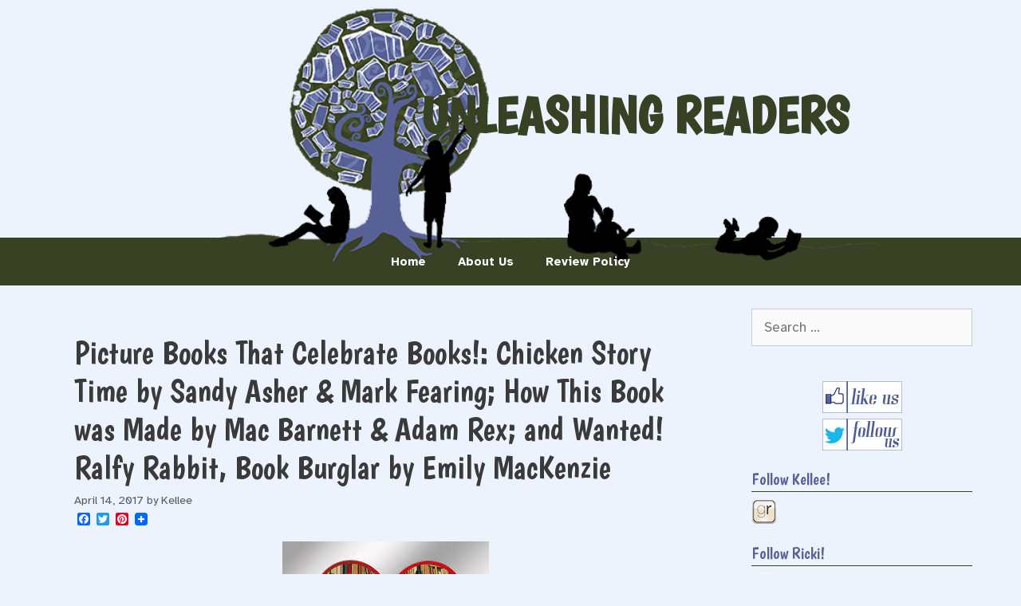

--- FILE ---
content_type: text/html; charset=UTF-8
request_url: https://www.unleashingreaders.com/12871
body_size: 19750
content:
<!DOCTYPE html>
<html lang="en-US">
<head>
	<meta charset="UTF-8">
	<title>Picture Books That Celebrate Books!: Chicken Story Time by Sandy Asher &#038; Mark Fearing; How This Book was Made by Mac Barnett &#038; Adam Rex; and Wanted! Ralfy Rabbit, Book Burglar by Emily MacKenzie &#8211; Unleashing Readers</title>
<meta name='robots' content='max-image-preview:large' />
<meta name="viewport" content="width=device-width, initial-scale=1"><link rel='dns-prefetch' href='//static.addtoany.com' />
<link href='https://fonts.gstatic.com' crossorigin rel='preconnect' />
<link href='https://fonts.googleapis.com' crossorigin rel='preconnect' />
<link rel="alternate" type="application/rss+xml" title="Unleashing Readers &raquo; Feed" href="https://www.unleashingreaders.com/feed" />
<link rel="alternate" type="application/rss+xml" title="Unleashing Readers &raquo; Comments Feed" href="https://www.unleashingreaders.com/comments/feed" />
<link rel="alternate" type="application/rss+xml" title="Unleashing Readers &raquo; Picture Books That Celebrate Books!: Chicken Story Time by Sandy Asher &#038; Mark Fearing; How This Book was Made by Mac Barnett &#038; Adam Rex; and Wanted! Ralfy Rabbit, Book Burglar by Emily MacKenzie Comments Feed" href="https://www.unleashingreaders.com/12871/feed" />
<link rel="alternate" title="oEmbed (JSON)" type="application/json+oembed" href="https://www.unleashingreaders.com/wp-json/oembed/1.0/embed?url=https%3A%2F%2Fwww.unleashingreaders.com%2F12871" />
<link rel="alternate" title="oEmbed (XML)" type="text/xml+oembed" href="https://www.unleashingreaders.com/wp-json/oembed/1.0/embed?url=https%3A%2F%2Fwww.unleashingreaders.com%2F12871&#038;format=xml" />
		<!-- This site uses the Google Analytics by MonsterInsights plugin v9.11.1 - Using Analytics tracking - https://www.monsterinsights.com/ -->
							<script src="//www.googletagmanager.com/gtag/js?id=G-ZGS79VX9V2"  data-cfasync="false" data-wpfc-render="false" async></script>
			<script data-cfasync="false" data-wpfc-render="false">
				var mi_version = '9.11.1';
				var mi_track_user = true;
				var mi_no_track_reason = '';
								var MonsterInsightsDefaultLocations = {"page_location":"https:\/\/www.unleashingreaders.com\/12871\/"};
								if ( typeof MonsterInsightsPrivacyGuardFilter === 'function' ) {
					var MonsterInsightsLocations = (typeof MonsterInsightsExcludeQuery === 'object') ? MonsterInsightsPrivacyGuardFilter( MonsterInsightsExcludeQuery ) : MonsterInsightsPrivacyGuardFilter( MonsterInsightsDefaultLocations );
				} else {
					var MonsterInsightsLocations = (typeof MonsterInsightsExcludeQuery === 'object') ? MonsterInsightsExcludeQuery : MonsterInsightsDefaultLocations;
				}

								var disableStrs = [
										'ga-disable-G-ZGS79VX9V2',
									];

				/* Function to detect opted out users */
				function __gtagTrackerIsOptedOut() {
					for (var index = 0; index < disableStrs.length; index++) {
						if (document.cookie.indexOf(disableStrs[index] + '=true') > -1) {
							return true;
						}
					}

					return false;
				}

				/* Disable tracking if the opt-out cookie exists. */
				if (__gtagTrackerIsOptedOut()) {
					for (var index = 0; index < disableStrs.length; index++) {
						window[disableStrs[index]] = true;
					}
				}

				/* Opt-out function */
				function __gtagTrackerOptout() {
					for (var index = 0; index < disableStrs.length; index++) {
						document.cookie = disableStrs[index] + '=true; expires=Thu, 31 Dec 2099 23:59:59 UTC; path=/';
						window[disableStrs[index]] = true;
					}
				}

				if ('undefined' === typeof gaOptout) {
					function gaOptout() {
						__gtagTrackerOptout();
					}
				}
								window.dataLayer = window.dataLayer || [];

				window.MonsterInsightsDualTracker = {
					helpers: {},
					trackers: {},
				};
				if (mi_track_user) {
					function __gtagDataLayer() {
						dataLayer.push(arguments);
					}

					function __gtagTracker(type, name, parameters) {
						if (!parameters) {
							parameters = {};
						}

						if (parameters.send_to) {
							__gtagDataLayer.apply(null, arguments);
							return;
						}

						if (type === 'event') {
														parameters.send_to = monsterinsights_frontend.v4_id;
							var hookName = name;
							if (typeof parameters['event_category'] !== 'undefined') {
								hookName = parameters['event_category'] + ':' + name;
							}

							if (typeof MonsterInsightsDualTracker.trackers[hookName] !== 'undefined') {
								MonsterInsightsDualTracker.trackers[hookName](parameters);
							} else {
								__gtagDataLayer('event', name, parameters);
							}
							
						} else {
							__gtagDataLayer.apply(null, arguments);
						}
					}

					__gtagTracker('js', new Date());
					__gtagTracker('set', {
						'developer_id.dZGIzZG': true,
											});
					if ( MonsterInsightsLocations.page_location ) {
						__gtagTracker('set', MonsterInsightsLocations);
					}
										__gtagTracker('config', 'G-ZGS79VX9V2', {"forceSSL":"true"} );
										window.gtag = __gtagTracker;										(function () {
						/* https://developers.google.com/analytics/devguides/collection/analyticsjs/ */
						/* ga and __gaTracker compatibility shim. */
						var noopfn = function () {
							return null;
						};
						var newtracker = function () {
							return new Tracker();
						};
						var Tracker = function () {
							return null;
						};
						var p = Tracker.prototype;
						p.get = noopfn;
						p.set = noopfn;
						p.send = function () {
							var args = Array.prototype.slice.call(arguments);
							args.unshift('send');
							__gaTracker.apply(null, args);
						};
						var __gaTracker = function () {
							var len = arguments.length;
							if (len === 0) {
								return;
							}
							var f = arguments[len - 1];
							if (typeof f !== 'object' || f === null || typeof f.hitCallback !== 'function') {
								if ('send' === arguments[0]) {
									var hitConverted, hitObject = false, action;
									if ('event' === arguments[1]) {
										if ('undefined' !== typeof arguments[3]) {
											hitObject = {
												'eventAction': arguments[3],
												'eventCategory': arguments[2],
												'eventLabel': arguments[4],
												'value': arguments[5] ? arguments[5] : 1,
											}
										}
									}
									if ('pageview' === arguments[1]) {
										if ('undefined' !== typeof arguments[2]) {
											hitObject = {
												'eventAction': 'page_view',
												'page_path': arguments[2],
											}
										}
									}
									if (typeof arguments[2] === 'object') {
										hitObject = arguments[2];
									}
									if (typeof arguments[5] === 'object') {
										Object.assign(hitObject, arguments[5]);
									}
									if ('undefined' !== typeof arguments[1].hitType) {
										hitObject = arguments[1];
										if ('pageview' === hitObject.hitType) {
											hitObject.eventAction = 'page_view';
										}
									}
									if (hitObject) {
										action = 'timing' === arguments[1].hitType ? 'timing_complete' : hitObject.eventAction;
										hitConverted = mapArgs(hitObject);
										__gtagTracker('event', action, hitConverted);
									}
								}
								return;
							}

							function mapArgs(args) {
								var arg, hit = {};
								var gaMap = {
									'eventCategory': 'event_category',
									'eventAction': 'event_action',
									'eventLabel': 'event_label',
									'eventValue': 'event_value',
									'nonInteraction': 'non_interaction',
									'timingCategory': 'event_category',
									'timingVar': 'name',
									'timingValue': 'value',
									'timingLabel': 'event_label',
									'page': 'page_path',
									'location': 'page_location',
									'title': 'page_title',
									'referrer' : 'page_referrer',
								};
								for (arg in args) {
																		if (!(!args.hasOwnProperty(arg) || !gaMap.hasOwnProperty(arg))) {
										hit[gaMap[arg]] = args[arg];
									} else {
										hit[arg] = args[arg];
									}
								}
								return hit;
							}

							try {
								f.hitCallback();
							} catch (ex) {
							}
						};
						__gaTracker.create = newtracker;
						__gaTracker.getByName = newtracker;
						__gaTracker.getAll = function () {
							return [];
						};
						__gaTracker.remove = noopfn;
						__gaTracker.loaded = true;
						window['__gaTracker'] = __gaTracker;
					})();
									} else {
										console.log("");
					(function () {
						function __gtagTracker() {
							return null;
						}

						window['__gtagTracker'] = __gtagTracker;
						window['gtag'] = __gtagTracker;
					})();
									}
			</script>
							<!-- / Google Analytics by MonsterInsights -->
		<style id='wp-img-auto-sizes-contain-inline-css'>
img:is([sizes=auto i],[sizes^="auto," i]){contain-intrinsic-size:3000px 1500px}
/*# sourceURL=wp-img-auto-sizes-contain-inline-css */
</style>
<link rel='stylesheet' id='generate-fonts-css' href='//fonts.googleapis.com/css?family=Atkinson+Hyperlegible:400,italic,700,700italic|Boogaloo:regular' media='all' />
<style id='wp-emoji-styles-inline-css'>

	img.wp-smiley, img.emoji {
		display: inline !important;
		border: none !important;
		box-shadow: none !important;
		height: 1em !important;
		width: 1em !important;
		margin: 0 0.07em !important;
		vertical-align: -0.1em !important;
		background: none !important;
		padding: 0 !important;
	}
/*# sourceURL=wp-emoji-styles-inline-css */
</style>
<style id='wp-block-library-inline-css'>
:root{--wp-block-synced-color:#7a00df;--wp-block-synced-color--rgb:122,0,223;--wp-bound-block-color:var(--wp-block-synced-color);--wp-editor-canvas-background:#ddd;--wp-admin-theme-color:#007cba;--wp-admin-theme-color--rgb:0,124,186;--wp-admin-theme-color-darker-10:#006ba1;--wp-admin-theme-color-darker-10--rgb:0,107,160.5;--wp-admin-theme-color-darker-20:#005a87;--wp-admin-theme-color-darker-20--rgb:0,90,135;--wp-admin-border-width-focus:2px}@media (min-resolution:192dpi){:root{--wp-admin-border-width-focus:1.5px}}.wp-element-button{cursor:pointer}:root .has-very-light-gray-background-color{background-color:#eee}:root .has-very-dark-gray-background-color{background-color:#313131}:root .has-very-light-gray-color{color:#eee}:root .has-very-dark-gray-color{color:#313131}:root .has-vivid-green-cyan-to-vivid-cyan-blue-gradient-background{background:linear-gradient(135deg,#00d084,#0693e3)}:root .has-purple-crush-gradient-background{background:linear-gradient(135deg,#34e2e4,#4721fb 50%,#ab1dfe)}:root .has-hazy-dawn-gradient-background{background:linear-gradient(135deg,#faaca8,#dad0ec)}:root .has-subdued-olive-gradient-background{background:linear-gradient(135deg,#fafae1,#67a671)}:root .has-atomic-cream-gradient-background{background:linear-gradient(135deg,#fdd79a,#004a59)}:root .has-nightshade-gradient-background{background:linear-gradient(135deg,#330968,#31cdcf)}:root .has-midnight-gradient-background{background:linear-gradient(135deg,#020381,#2874fc)}:root{--wp--preset--font-size--normal:16px;--wp--preset--font-size--huge:42px}.has-regular-font-size{font-size:1em}.has-larger-font-size{font-size:2.625em}.has-normal-font-size{font-size:var(--wp--preset--font-size--normal)}.has-huge-font-size{font-size:var(--wp--preset--font-size--huge)}.has-text-align-center{text-align:center}.has-text-align-left{text-align:left}.has-text-align-right{text-align:right}.has-fit-text{white-space:nowrap!important}#end-resizable-editor-section{display:none}.aligncenter{clear:both}.items-justified-left{justify-content:flex-start}.items-justified-center{justify-content:center}.items-justified-right{justify-content:flex-end}.items-justified-space-between{justify-content:space-between}.screen-reader-text{border:0;clip-path:inset(50%);height:1px;margin:-1px;overflow:hidden;padding:0;position:absolute;width:1px;word-wrap:normal!important}.screen-reader-text:focus{background-color:#ddd;clip-path:none;color:#444;display:block;font-size:1em;height:auto;left:5px;line-height:normal;padding:15px 23px 14px;text-decoration:none;top:5px;width:auto;z-index:100000}html :where(.has-border-color){border-style:solid}html :where([style*=border-top-color]){border-top-style:solid}html :where([style*=border-right-color]){border-right-style:solid}html :where([style*=border-bottom-color]){border-bottom-style:solid}html :where([style*=border-left-color]){border-left-style:solid}html :where([style*=border-width]){border-style:solid}html :where([style*=border-top-width]){border-top-style:solid}html :where([style*=border-right-width]){border-right-style:solid}html :where([style*=border-bottom-width]){border-bottom-style:solid}html :where([style*=border-left-width]){border-left-style:solid}html :where(img[class*=wp-image-]){height:auto;max-width:100%}:where(figure){margin:0 0 1em}html :where(.is-position-sticky){--wp-admin--admin-bar--position-offset:var(--wp-admin--admin-bar--height,0px)}@media screen and (max-width:600px){html :where(.is-position-sticky){--wp-admin--admin-bar--position-offset:0px}}

/*# sourceURL=wp-block-library-inline-css */
</style><style id='global-styles-inline-css'>
:root{--wp--preset--aspect-ratio--square: 1;--wp--preset--aspect-ratio--4-3: 4/3;--wp--preset--aspect-ratio--3-4: 3/4;--wp--preset--aspect-ratio--3-2: 3/2;--wp--preset--aspect-ratio--2-3: 2/3;--wp--preset--aspect-ratio--16-9: 16/9;--wp--preset--aspect-ratio--9-16: 9/16;--wp--preset--color--black: #000000;--wp--preset--color--cyan-bluish-gray: #abb8c3;--wp--preset--color--white: #ffffff;--wp--preset--color--pale-pink: #f78da7;--wp--preset--color--vivid-red: #cf2e2e;--wp--preset--color--luminous-vivid-orange: #ff6900;--wp--preset--color--luminous-vivid-amber: #fcb900;--wp--preset--color--light-green-cyan: #7bdcb5;--wp--preset--color--vivid-green-cyan: #00d084;--wp--preset--color--pale-cyan-blue: #8ed1fc;--wp--preset--color--vivid-cyan-blue: #0693e3;--wp--preset--color--vivid-purple: #9b51e0;--wp--preset--color--contrast: var(--contrast);--wp--preset--color--contrast-2: var(--contrast-2);--wp--preset--color--contrast-3: var(--contrast-3);--wp--preset--color--base: var(--base);--wp--preset--color--base-2: var(--base-2);--wp--preset--color--base-3: var(--base-3);--wp--preset--color--accent: var(--accent);--wp--preset--gradient--vivid-cyan-blue-to-vivid-purple: linear-gradient(135deg,rgb(6,147,227) 0%,rgb(155,81,224) 100%);--wp--preset--gradient--light-green-cyan-to-vivid-green-cyan: linear-gradient(135deg,rgb(122,220,180) 0%,rgb(0,208,130) 100%);--wp--preset--gradient--luminous-vivid-amber-to-luminous-vivid-orange: linear-gradient(135deg,rgb(252,185,0) 0%,rgb(255,105,0) 100%);--wp--preset--gradient--luminous-vivid-orange-to-vivid-red: linear-gradient(135deg,rgb(255,105,0) 0%,rgb(207,46,46) 100%);--wp--preset--gradient--very-light-gray-to-cyan-bluish-gray: linear-gradient(135deg,rgb(238,238,238) 0%,rgb(169,184,195) 100%);--wp--preset--gradient--cool-to-warm-spectrum: linear-gradient(135deg,rgb(74,234,220) 0%,rgb(151,120,209) 20%,rgb(207,42,186) 40%,rgb(238,44,130) 60%,rgb(251,105,98) 80%,rgb(254,248,76) 100%);--wp--preset--gradient--blush-light-purple: linear-gradient(135deg,rgb(255,206,236) 0%,rgb(152,150,240) 100%);--wp--preset--gradient--blush-bordeaux: linear-gradient(135deg,rgb(254,205,165) 0%,rgb(254,45,45) 50%,rgb(107,0,62) 100%);--wp--preset--gradient--luminous-dusk: linear-gradient(135deg,rgb(255,203,112) 0%,rgb(199,81,192) 50%,rgb(65,88,208) 100%);--wp--preset--gradient--pale-ocean: linear-gradient(135deg,rgb(255,245,203) 0%,rgb(182,227,212) 50%,rgb(51,167,181) 100%);--wp--preset--gradient--electric-grass: linear-gradient(135deg,rgb(202,248,128) 0%,rgb(113,206,126) 100%);--wp--preset--gradient--midnight: linear-gradient(135deg,rgb(2,3,129) 0%,rgb(40,116,252) 100%);--wp--preset--font-size--small: 13px;--wp--preset--font-size--medium: 20px;--wp--preset--font-size--large: 36px;--wp--preset--font-size--x-large: 42px;--wp--preset--spacing--20: 0.44rem;--wp--preset--spacing--30: 0.67rem;--wp--preset--spacing--40: 1rem;--wp--preset--spacing--50: 1.5rem;--wp--preset--spacing--60: 2.25rem;--wp--preset--spacing--70: 3.38rem;--wp--preset--spacing--80: 5.06rem;--wp--preset--shadow--natural: 6px 6px 9px rgba(0, 0, 0, 0.2);--wp--preset--shadow--deep: 12px 12px 50px rgba(0, 0, 0, 0.4);--wp--preset--shadow--sharp: 6px 6px 0px rgba(0, 0, 0, 0.2);--wp--preset--shadow--outlined: 6px 6px 0px -3px rgb(255, 255, 255), 6px 6px rgb(0, 0, 0);--wp--preset--shadow--crisp: 6px 6px 0px rgb(0, 0, 0);}:where(.is-layout-flex){gap: 0.5em;}:where(.is-layout-grid){gap: 0.5em;}body .is-layout-flex{display: flex;}.is-layout-flex{flex-wrap: wrap;align-items: center;}.is-layout-flex > :is(*, div){margin: 0;}body .is-layout-grid{display: grid;}.is-layout-grid > :is(*, div){margin: 0;}:where(.wp-block-columns.is-layout-flex){gap: 2em;}:where(.wp-block-columns.is-layout-grid){gap: 2em;}:where(.wp-block-post-template.is-layout-flex){gap: 1.25em;}:where(.wp-block-post-template.is-layout-grid){gap: 1.25em;}.has-black-color{color: var(--wp--preset--color--black) !important;}.has-cyan-bluish-gray-color{color: var(--wp--preset--color--cyan-bluish-gray) !important;}.has-white-color{color: var(--wp--preset--color--white) !important;}.has-pale-pink-color{color: var(--wp--preset--color--pale-pink) !important;}.has-vivid-red-color{color: var(--wp--preset--color--vivid-red) !important;}.has-luminous-vivid-orange-color{color: var(--wp--preset--color--luminous-vivid-orange) !important;}.has-luminous-vivid-amber-color{color: var(--wp--preset--color--luminous-vivid-amber) !important;}.has-light-green-cyan-color{color: var(--wp--preset--color--light-green-cyan) !important;}.has-vivid-green-cyan-color{color: var(--wp--preset--color--vivid-green-cyan) !important;}.has-pale-cyan-blue-color{color: var(--wp--preset--color--pale-cyan-blue) !important;}.has-vivid-cyan-blue-color{color: var(--wp--preset--color--vivid-cyan-blue) !important;}.has-vivid-purple-color{color: var(--wp--preset--color--vivid-purple) !important;}.has-black-background-color{background-color: var(--wp--preset--color--black) !important;}.has-cyan-bluish-gray-background-color{background-color: var(--wp--preset--color--cyan-bluish-gray) !important;}.has-white-background-color{background-color: var(--wp--preset--color--white) !important;}.has-pale-pink-background-color{background-color: var(--wp--preset--color--pale-pink) !important;}.has-vivid-red-background-color{background-color: var(--wp--preset--color--vivid-red) !important;}.has-luminous-vivid-orange-background-color{background-color: var(--wp--preset--color--luminous-vivid-orange) !important;}.has-luminous-vivid-amber-background-color{background-color: var(--wp--preset--color--luminous-vivid-amber) !important;}.has-light-green-cyan-background-color{background-color: var(--wp--preset--color--light-green-cyan) !important;}.has-vivid-green-cyan-background-color{background-color: var(--wp--preset--color--vivid-green-cyan) !important;}.has-pale-cyan-blue-background-color{background-color: var(--wp--preset--color--pale-cyan-blue) !important;}.has-vivid-cyan-blue-background-color{background-color: var(--wp--preset--color--vivid-cyan-blue) !important;}.has-vivid-purple-background-color{background-color: var(--wp--preset--color--vivid-purple) !important;}.has-black-border-color{border-color: var(--wp--preset--color--black) !important;}.has-cyan-bluish-gray-border-color{border-color: var(--wp--preset--color--cyan-bluish-gray) !important;}.has-white-border-color{border-color: var(--wp--preset--color--white) !important;}.has-pale-pink-border-color{border-color: var(--wp--preset--color--pale-pink) !important;}.has-vivid-red-border-color{border-color: var(--wp--preset--color--vivid-red) !important;}.has-luminous-vivid-orange-border-color{border-color: var(--wp--preset--color--luminous-vivid-orange) !important;}.has-luminous-vivid-amber-border-color{border-color: var(--wp--preset--color--luminous-vivid-amber) !important;}.has-light-green-cyan-border-color{border-color: var(--wp--preset--color--light-green-cyan) !important;}.has-vivid-green-cyan-border-color{border-color: var(--wp--preset--color--vivid-green-cyan) !important;}.has-pale-cyan-blue-border-color{border-color: var(--wp--preset--color--pale-cyan-blue) !important;}.has-vivid-cyan-blue-border-color{border-color: var(--wp--preset--color--vivid-cyan-blue) !important;}.has-vivid-purple-border-color{border-color: var(--wp--preset--color--vivid-purple) !important;}.has-vivid-cyan-blue-to-vivid-purple-gradient-background{background: var(--wp--preset--gradient--vivid-cyan-blue-to-vivid-purple) !important;}.has-light-green-cyan-to-vivid-green-cyan-gradient-background{background: var(--wp--preset--gradient--light-green-cyan-to-vivid-green-cyan) !important;}.has-luminous-vivid-amber-to-luminous-vivid-orange-gradient-background{background: var(--wp--preset--gradient--luminous-vivid-amber-to-luminous-vivid-orange) !important;}.has-luminous-vivid-orange-to-vivid-red-gradient-background{background: var(--wp--preset--gradient--luminous-vivid-orange-to-vivid-red) !important;}.has-very-light-gray-to-cyan-bluish-gray-gradient-background{background: var(--wp--preset--gradient--very-light-gray-to-cyan-bluish-gray) !important;}.has-cool-to-warm-spectrum-gradient-background{background: var(--wp--preset--gradient--cool-to-warm-spectrum) !important;}.has-blush-light-purple-gradient-background{background: var(--wp--preset--gradient--blush-light-purple) !important;}.has-blush-bordeaux-gradient-background{background: var(--wp--preset--gradient--blush-bordeaux) !important;}.has-luminous-dusk-gradient-background{background: var(--wp--preset--gradient--luminous-dusk) !important;}.has-pale-ocean-gradient-background{background: var(--wp--preset--gradient--pale-ocean) !important;}.has-electric-grass-gradient-background{background: var(--wp--preset--gradient--electric-grass) !important;}.has-midnight-gradient-background{background: var(--wp--preset--gradient--midnight) !important;}.has-small-font-size{font-size: var(--wp--preset--font-size--small) !important;}.has-medium-font-size{font-size: var(--wp--preset--font-size--medium) !important;}.has-large-font-size{font-size: var(--wp--preset--font-size--large) !important;}.has-x-large-font-size{font-size: var(--wp--preset--font-size--x-large) !important;}
/*# sourceURL=global-styles-inline-css */
</style>

<style id='classic-theme-styles-inline-css'>
/*! This file is auto-generated */
.wp-block-button__link{color:#fff;background-color:#32373c;border-radius:9999px;box-shadow:none;text-decoration:none;padding:calc(.667em + 2px) calc(1.333em + 2px);font-size:1.125em}.wp-block-file__button{background:#32373c;color:#fff;text-decoration:none}
/*# sourceURL=/wp-includes/css/classic-themes.min.css */
</style>
<link rel='stylesheet' id='email-subscribers-css' href='https://www.unleashingreaders.com/wp-content/plugins/email-subscribers/lite/public/css/email-subscribers-public.css?ver=5.9.11' media='all' />
<link rel='stylesheet' id='ppv-public-css' href='https://www.unleashingreaders.com/wp-content/plugins/document-emberdder/build/public.css?ver=2.0.3' media='all' />
<link rel='stylesheet' id='generate-style-grid-css' href='https://www.unleashingreaders.com/wp-content/themes/generatepress/assets/css/unsemantic-grid.min.css?ver=3.6.0' media='all' />
<link rel='stylesheet' id='generate-style-css' href='https://www.unleashingreaders.com/wp-content/themes/generatepress/assets/css/style.min.css?ver=3.6.0' media='all' />
<style id='generate-style-inline-css'>
body{background-color:#ecf3fd;color:#3a3a3a;}a{color:#384123;}a:hover, a:focus, a:active{color:#000000;}body .grid-container{max-width:1175px;}.wp-block-group__inner-container{max-width:1175px;margin-left:auto;margin-right:auto;}:root{--contrast:#222222;--contrast-2:#384123;--contrast-3:#576196;--base:#ecf3fd;--base-2:#ecf3fd;--base-3:rgba(255,255,255,0);--accent:#384123;}:root .has-contrast-color{color:var(--contrast);}:root .has-contrast-background-color{background-color:var(--contrast);}:root .has-contrast-2-color{color:var(--contrast-2);}:root .has-contrast-2-background-color{background-color:var(--contrast-2);}:root .has-contrast-3-color{color:var(--contrast-3);}:root .has-contrast-3-background-color{background-color:var(--contrast-3);}:root .has-base-color{color:var(--base);}:root .has-base-background-color{background-color:var(--base);}:root .has-base-2-color{color:var(--base-2);}:root .has-base-2-background-color{background-color:var(--base-2);}:root .has-base-3-color{color:var(--base-3);}:root .has-base-3-background-color{background-color:var(--base-3);}:root .has-accent-color{color:var(--accent);}:root .has-accent-background-color{background-color:var(--accent);}body, button, input, select, textarea{font-family:"Atkinson Hyperlegible", sans-serif;}body{line-height:1.5;}.entry-content > [class*="wp-block-"]:not(:last-child):not(.wp-block-heading){margin-bottom:1.5em;}.main-title{font-size:45px;}.main-navigation .main-nav ul ul li a{font-size:14px;}.sidebar .widget, .footer-widgets .widget{font-size:17px;}h1{font-family:"Boogaloo", display;font-weight:300;font-size:40px;}h2{font-family:"Boogaloo", display;font-weight:300;font-size:30px;}h3{font-family:"Boogaloo", display;font-size:20px;}h4{font-size:inherit;}h5{font-size:inherit;}@media (max-width:768px){.main-title{font-size:30px;}h1{font-size:30px;}h2{font-size:25px;}}.top-bar{background-color:#636363;color:#ffffff;}.top-bar a{color:#ffffff;}.top-bar a:hover{color:#303030;}.site-header{background-color:rgba(255,255,255,0);color:#3a3a3a;}.site-header a{color:#3a3a3a;}.main-title a,.main-title a:hover{color:var(--contrast-2);}.site-description{color:#757575;}.main-navigation,.main-navigation ul ul{background-color:#384123;}.main-navigation .main-nav ul li a, .main-navigation .menu-toggle, .main-navigation .menu-bar-items{color:#ffffff;}.main-navigation .main-nav ul li:not([class*="current-menu-"]):hover > a, .main-navigation .main-nav ul li:not([class*="current-menu-"]):focus > a, .main-navigation .main-nav ul li.sfHover:not([class*="current-menu-"]) > a, .main-navigation .menu-bar-item:hover > a, .main-navigation .menu-bar-item.sfHover > a{color:#ffffff;background-color:#3f3f3f;}button.menu-toggle:hover,button.menu-toggle:focus,.main-navigation .mobile-bar-items a,.main-navigation .mobile-bar-items a:hover,.main-navigation .mobile-bar-items a:focus{color:#ffffff;}.main-navigation .main-nav ul li[class*="current-menu-"] > a{color:#ffffff;background-color:#3f3f3f;}.navigation-search input[type="search"],.navigation-search input[type="search"]:active, .navigation-search input[type="search"]:focus, .main-navigation .main-nav ul li.search-item.active > a, .main-navigation .menu-bar-items .search-item.active > a{color:#ffffff;background-color:#3f3f3f;}.main-navigation ul ul{background-color:#3f3f3f;}.main-navigation .main-nav ul ul li a{color:#ffffff;}.main-navigation .main-nav ul ul li:not([class*="current-menu-"]):hover > a,.main-navigation .main-nav ul ul li:not([class*="current-menu-"]):focus > a, .main-navigation .main-nav ul ul li.sfHover:not([class*="current-menu-"]) > a{color:#ffffff;background-color:#4f4f4f;}.main-navigation .main-nav ul ul li[class*="current-menu-"] > a{color:#ffffff;background-color:#4f4f4f;}.separate-containers .inside-article, .separate-containers .comments-area, .separate-containers .page-header, .one-container .container, .separate-containers .paging-navigation, .inside-page-header{background-color:rgba(255,255,255,0);}.entry-meta{color:#595959;}.entry-meta a{color:#595959;}.entry-meta a:hover{color:#1e73be;}.sidebar .widget{color:var(--contrast);background-color:rgba(255,255,255,0);}.sidebar .widget a{color:#384123;}.sidebar .widget .widget-title{color:#576196;}.footer-widgets{background-color:#ffffff;}.footer-widgets .widget-title{color:#000000;}.site-info{color:#ffffff;background-color:#222222;}.site-info a{color:#ffffff;}.site-info a:hover{color:#606060;}.footer-bar .widget_nav_menu .current-menu-item a{color:#606060;}input[type="text"],input[type="email"],input[type="url"],input[type="password"],input[type="search"],input[type="tel"],input[type="number"],textarea,select{color:#666666;background-color:#fafafa;border-color:#cccccc;}input[type="text"]:focus,input[type="email"]:focus,input[type="url"]:focus,input[type="password"]:focus,input[type="search"]:focus,input[type="tel"]:focus,input[type="number"]:focus,textarea:focus,select:focus{color:#666666;background-color:#ffffff;border-color:#bfbfbf;}button,html input[type="button"],input[type="reset"],input[type="submit"],a.button,a.wp-block-button__link:not(.has-background){color:#ffffff;background-color:#666666;}button:hover,html input[type="button"]:hover,input[type="reset"]:hover,input[type="submit"]:hover,a.button:hover,button:focus,html input[type="button"]:focus,input[type="reset"]:focus,input[type="submit"]:focus,a.button:focus,a.wp-block-button__link:not(.has-background):active,a.wp-block-button__link:not(.has-background):focus,a.wp-block-button__link:not(.has-background):hover{color:#ffffff;background-color:var(--contrast-2);}a.generate-back-to-top{background-color:rgba( 0,0,0,0.4 );color:#ffffff;}a.generate-back-to-top:hover,a.generate-back-to-top:focus{background-color:rgba( 0,0,0,0.6 );color:#ffffff;}:root{--gp-search-modal-bg-color:var(--base-3);--gp-search-modal-text-color:var(--contrast);--gp-search-modal-overlay-bg-color:rgba(0,0,0,0.2);}@media (max-width:768px){.main-navigation .menu-bar-item:hover > a, .main-navigation .menu-bar-item.sfHover > a{background:none;color:#ffffff;}}.inside-top-bar{padding:10px;}.inside-header{padding:40px;}.site-main .wp-block-group__inner-container{padding:40px;}.entry-content .alignwide, body:not(.no-sidebar) .entry-content .alignfull{margin-left:-40px;width:calc(100% + 80px);max-width:calc(100% + 80px);}.rtl .menu-item-has-children .dropdown-menu-toggle{padding-left:20px;}.rtl .main-navigation .main-nav ul li.menu-item-has-children > a{padding-right:20px;}.site-info{padding:20px;}@media (max-width:768px){.separate-containers .inside-article, .separate-containers .comments-area, .separate-containers .page-header, .separate-containers .paging-navigation, .one-container .site-content, .inside-page-header{padding:30px;}.site-main .wp-block-group__inner-container{padding:30px;}.site-info{padding-right:10px;padding-left:10px;}.entry-content .alignwide, body:not(.no-sidebar) .entry-content .alignfull{margin-left:-30px;width:calc(100% + 60px);max-width:calc(100% + 60px);}}.one-container .sidebar .widget{padding:0px;}/* End cached CSS */@media (max-width:768px){.main-navigation .menu-toggle,.main-navigation .mobile-bar-items,.sidebar-nav-mobile:not(#sticky-placeholder){display:block;}.main-navigation ul,.gen-sidebar-nav{display:none;}[class*="nav-float-"] .site-header .inside-header > *{float:none;clear:both;}}
/*# sourceURL=generate-style-inline-css */
</style>
<link rel='stylesheet' id='generate-mobile-style-css' href='https://www.unleashingreaders.com/wp-content/themes/generatepress/assets/css/mobile.min.css?ver=3.6.0' media='all' />
<link rel='stylesheet' id='generate-font-icons-css' href='https://www.unleashingreaders.com/wp-content/themes/generatepress/assets/css/components/font-icons.min.css?ver=3.6.0' media='all' />
<link rel='stylesheet' id='addtoany-css' href='https://www.unleashingreaders.com/wp-content/plugins/add-to-any/addtoany.min.css?ver=1.16' media='all' />
<script src="https://www.unleashingreaders.com/wp-includes/js/jquery/jquery.min.js?ver=3.7.1" id="jquery-core-js"></script>
<script src="https://www.unleashingreaders.com/wp-includes/js/jquery/jquery-migrate.min.js?ver=3.4.1" id="jquery-migrate-js"></script>
<script src="https://www.unleashingreaders.com/wp-content/plugins/dropdown-menu-widget/scripts/include.js?ver=6.9" id="dropdown-ie-support-js"></script>
<script src="https://www.unleashingreaders.com/wp-content/plugins/google-analytics-for-wordpress/assets/js/frontend-gtag.min.js?ver=9.11.1" id="monsterinsights-frontend-script-js" async data-wp-strategy="async"></script>
<script data-cfasync="false" data-wpfc-render="false" id='monsterinsights-frontend-script-js-extra'>var monsterinsights_frontend = {"js_events_tracking":"true","download_extensions":"doc,pdf,ppt,zip,xls,docx,pptx,xlsx","inbound_paths":"[]","home_url":"https:\/\/www.unleashingreaders.com","hash_tracking":"false","v4_id":"G-ZGS79VX9V2"};</script>
<script id="addtoany-core-js-before">
window.a2a_config=window.a2a_config||{};a2a_config.callbacks=[];a2a_config.overlays=[];a2a_config.templates={};

//# sourceURL=addtoany-core-js-before
</script>
<script defer src="https://static.addtoany.com/menu/page.js" id="addtoany-core-js"></script>
<script defer src="https://www.unleashingreaders.com/wp-content/plugins/add-to-any/addtoany.min.js?ver=1.1" id="addtoany-jquery-js"></script>
<script src="https://www.unleashingreaders.com/wp-content/plugins/document-emberdder/build/public.js?ver=2.0.3" id="ppv-public-js"></script>
<link rel="https://api.w.org/" href="https://www.unleashingreaders.com/wp-json/" /><link rel="alternate" title="JSON" type="application/json" href="https://www.unleashingreaders.com/wp-json/wp/v2/posts/12871" /><link rel="EditURI" type="application/rsd+xml" title="RSD" href="https://www.unleashingreaders.com/xmlrpc.php?rsd" />
<meta name="generator" content="WordPress 6.9" />
<link rel="canonical" href="https://www.unleashingreaders.com/12871" />
<link rel='shortlink' href='https://www.unleashingreaders.com/?p=12871' />
<link rel="pingback" href="https://www.unleashingreaders.com/xmlrpc.php">


<!-- Dropdown Menu Widget Styles by shailan (https://metinsaylan.com) v1.9.7 on wp6.9 -->
<link rel="stylesheet" href="https://www.unleashingreaders.com/wp-content/plugins/dropdown-menu-widget/css/shailan-dropdown.min.css" type="text/css" />
<link rel="stylesheet" href="https://www.unleashingreaders.com/wp-content/plugins/dropdown-menu-widget/themes/web20.css" type="text/css" />
<style type="text/css" media="all">
	ul.dropdown { white-space: nowrap; }
ul.dropdown li.parent>a{
	padding-right:25px;
}
ul.dropdown li.parent>a:after{
	content:""; position:absolute; top: 45%; right:6px;width:0;height:0;
	border-top:4px solid rgba(0,0,0,0.5);border-right:4px solid transparent;border-left:4px solid transparent }
ul.dropdown li.parent:hover>a:after{
	content:"";position:absolute; top: 45%; right:6px; width:0; height:0;
	border-top:4px solid rgba(0,0,0,0.5);border-right:4px solid transparent;border-left:4px solid transparent }
ul.dropdown li li.parent>a:after{
	content:"";position:absolute;top: 40%; right:5px;width:0;height:0;
	border-left:4px solid rgba(0,0,0,0.5);border-top:4px solid transparent;border-bottom:4px solid transparent }
ul.dropdown li li.parent:hover>a:after{
	content:"";position:absolute;top: 40%; right:5px;width:0;height:0;
	border-left:4px solid rgba(0,0,0,0.5);border-top:4px solid transparent;border-bottom:4px solid transparent }


</style>
<!-- /Dropdown Menu Widget Styles -->

 		<style id="wp-custom-css">
			@import url('https://fonts.googleapis.com/css2?family=Amatic+SC:wght@700&display=swap');

header#masthead {
	width: 60%;
	position: relative;
	max-width: 972px;
	margin-bottom: 20px;
}

header#masthead::after {
	padding-top: 36.25%;
	position: center
	display: block;
	content: "";
}

.inside-header {
	display: grid;
	position: absolute;
	justify-items: flex-end;
	width: 100%;
	height: 100%;
	max-width: 972px;
	top: 0;
	left: 0;
	background-image: url("https://unleashingreaders.com/wp-content/uploads/2022/UnleashingReadersHeader.png");
	background-size: cover;
	background-repeat: no-repeat;
}

.site-branding {
	max-width: 60vw;
}

h1, h2, h3 {
	font-family: 'Boogaloo';
}

.main-title {
	font-family: 'Boogaloo';
	font-size: 3.75em;
	text-transform: uppercase;
}

p.site-description {
	font-family: 'Amatic SC';
	font-size: 2em;
	font-weight: 700;
}

@media (max-width: 915px) {
	h1.main-title {
		font-size: 3em;
	}
	p.site-description {
		font-size: 1.75em;
	}
}

@media (max-width: 768px) {
	header#masthead {
		margin-bottom: 0px;
	}
	
	.header-aligned-right .site-header, .site-header {
		text-align: right;
	}
	.inside-header {
		padding: 1em;
	}
	h1.main-title {
		font-size: 2.5em;
		line-height: 1;
		margin-bottom: 0.25em;
	}
	p.site-description {
		font-size: 1.5em;
		line-height: 1
	}
}

@media (max-width: 568px) {
	h1.main-title {
		font-size: 2em;
		margin-bottom: 0em;
	}
	p.site-description {
		font-size: 1.26em;
	}
}

@media (max-width: 445px) {
	h1.main-title {
		font-size: 1.5em;		
	}
	p.site-description {
		font-size: 1em;
	}
}

.widget-area .widget {
	padding: 0.5em
}

.separate-containers .page-header, .separate-containers .site-main > *, .separate-containers .widget {
	margin-bottom: 0.125em
}

.widget-title {
	margin-bottom: 0.5em;
	padding-bottom: 0.25em;
	line-height: 1;
	box-shadow: 0px 1px 0px #384123;
}

.widget ol, .widget ul {
	margin-left: 0.75em;
}

.widget ul li {
	list-style-type: circle;
}

.main-navigation .main-nav ul li a, .main-navigation .menu-toggle, .main-navigation .menu-bar-items {
	font-weight: 700;
}

body, button, input, select, textarea {
	font-family: 'Atkinson Hyperlegible', -apple-system, system-ui, BlinkMacSystemFont, "Segoe UI", Helvetica, Arial, sans-serif, "Apple Color Emoji", "Segoe UI Emoji", "Segoe UI Symbol"
}

.entry-content:not(:first-child), .entry-summary:not(:first-child), .page-content:not(:first-child) {
	margin-top: 0;
}

.addtoany_content {
	margin-top: 0;
}

#main > article {
	box-shadow: 0px 3px 0px #384123;
}
		</style>
		</head>

<body class="wp-singular post-template-default single single-post postid-12871 single-format-standard wp-embed-responsive wp-theme-generatepress right-sidebar nav-below-header separate-containers contained-header active-footer-widgets-3 nav-aligned-center header-aligned-right dropdown-hover" itemtype="https://schema.org/Blog" itemscope>
	<a class="screen-reader-text skip-link" href="#content" title="Skip to content">Skip to content</a>		<header class="site-header grid-container grid-parent" id="masthead" aria-label="Site"  itemtype="https://schema.org/WPHeader" itemscope>
			<div class="inside-header grid-container grid-parent">
				<div class="site-branding">
						<p class="main-title" itemprop="headline">
					<a href="https://www.unleashingreaders.com/" rel="home">Unleashing Readers</a>
				</p>
						
					</div>			</div>
		</header>
				<nav class="main-navigation sub-menu-right" id="site-navigation" aria-label="Primary"  itemtype="https://schema.org/SiteNavigationElement" itemscope>
			<div class="inside-navigation">
								<button class="menu-toggle" aria-controls="primary-menu" aria-expanded="false">
					<span class="mobile-menu">Menu</span>				</button>
				<div id="primary-menu" class="main-nav"><ul id="menu-top-menu" class=" menu sf-menu"><li id="menu-item-20838" class="menu-item menu-item-type-custom menu-item-object-custom menu-item-20838"><a href="http://unleashingreaders.com">Home</a></li>
<li id="menu-item-149" class="menu-item menu-item-type-post_type menu-item-object-page menu-item-149"><a href="https://www.unleashingreaders.com/about-us">About Us</a></li>
<li id="menu-item-152" class="menu-item menu-item-type-post_type menu-item-object-page menu-item-152"><a href="https://www.unleashingreaders.com/review-policy">Review Policy</a></li>
</ul></div>			</div>
		</nav>
		
	<div class="site grid-container container hfeed grid-parent" id="page">
				<div class="site-content" id="content">
			
	<div class="content-area grid-parent mobile-grid-100 grid-75 tablet-grid-75" id="primary">
		<main class="site-main" id="main">
			
<article id="post-12871" class="post-12871 post type-post status-publish format-standard hentry category-classroom-library-buy category-picture-book category-read-aloud" itemtype="https://schema.org/CreativeWork" itemscope>
	<div class="inside-article">
					<header class="entry-header">
				<h1 class="entry-title" itemprop="headline">Picture Books That Celebrate Books!: Chicken Story Time by Sandy Asher &#038; Mark Fearing; How This Book was Made by Mac Barnett &#038; Adam Rex; and Wanted! Ralfy Rabbit, Book Burglar by Emily MacKenzie</h1>		<div class="entry-meta">
			<span class="posted-on"><time class="entry-date published" datetime="2017-04-14T05:00:44-04:00" itemprop="datePublished">April 14, 2017</time></span> <span class="byline">by <span class="author vcard" itemprop="author" itemtype="https://schema.org/Person" itemscope><a class="url fn n" href="https://www.unleashingreaders.com/author/kellee-moye" title="View all posts by Kellee" rel="author" itemprop="url"><span class="author-name" itemprop="name">Kellee</span></a></span></span> 		</div>
					</header>
			
		<div class="entry-content" itemprop="text">
			<div class="addtoany_share_save_container addtoany_content addtoany_content_top"><div class="a2a_kit a2a_kit_size_16 addtoany_list" data-a2a-url="https://www.unleashingreaders.com/12871" data-a2a-title="Picture Books That Celebrate Books!: Chicken Story Time by Sandy Asher &amp; Mark Fearing; How This Book was Made by Mac Barnett &amp; Adam Rex; and Wanted! Ralfy Rabbit, Book Burglar by Emily MacKenzie"><a class="a2a_button_facebook" href="https://www.addtoany.com/add_to/facebook?linkurl=https%3A%2F%2Fwww.unleashingreaders.com%2F12871&amp;linkname=Picture%20Books%20That%20Celebrate%20Books%21%3A%20Chicken%20Story%20Time%20by%20Sandy%20Asher%20%26%20Mark%20Fearing%3B%20How%20This%20Book%20was%20Made%20by%20Mac%20Barnett%20%26%20Adam%20Rex%3B%20and%20Wanted%21%20Ralfy%20Rabbit%2C%20Book%20Burglar%20by%20Emily%20MacKenzie" title="Facebook" rel="nofollow noopener" target="_blank"></a><a class="a2a_button_twitter" href="https://www.addtoany.com/add_to/twitter?linkurl=https%3A%2F%2Fwww.unleashingreaders.com%2F12871&amp;linkname=Picture%20Books%20That%20Celebrate%20Books%21%3A%20Chicken%20Story%20Time%20by%20Sandy%20Asher%20%26%20Mark%20Fearing%3B%20How%20This%20Book%20was%20Made%20by%20Mac%20Barnett%20%26%20Adam%20Rex%3B%20and%20Wanted%21%20Ralfy%20Rabbit%2C%20Book%20Burglar%20by%20Emily%20MacKenzie" title="Twitter" rel="nofollow noopener" target="_blank"></a><a class="a2a_button_pinterest" href="https://www.addtoany.com/add_to/pinterest?linkurl=https%3A%2F%2Fwww.unleashingreaders.com%2F12871&amp;linkname=Picture%20Books%20That%20Celebrate%20Books%21%3A%20Chicken%20Story%20Time%20by%20Sandy%20Asher%20%26%20Mark%20Fearing%3B%20How%20This%20Book%20was%20Made%20by%20Mac%20Barnett%20%26%20Adam%20Rex%3B%20and%20Wanted%21%20Ralfy%20Rabbit%2C%20Book%20Burglar%20by%20Emily%20MacKenzie" title="Pinterest" rel="nofollow noopener" target="_blank"></a><a class="a2a_dd addtoany_share_save addtoany_share" href="https://www.addtoany.com/share"><img src="https://static.addtoany.com/buttons/favicon.png" alt="Share"></a></div></div><p style="text-align: center;"><a href="https://www.unleashingreaders.com/wp-content/uploads/2017/03/Book-Love.jpg"><img fetchpriority="high" decoding="async" class="alignnone size-full wp-image-12872" src="https://www.unleashingreaders.com/wp-content/uploads/2017/03/Book-Love.jpg" alt="" width="259" height="194" /></a></p>
<hr />
<p style="text-align: center;"><a href="https://www.unleashingreaders.com/wp-content/uploads/2017/04/Chicken-Story-Time.jpg"><img decoding="async" class="alignnone size-medium wp-image-12874" src="https://www.unleashingreaders.com/wp-content/uploads/2017/04/Chicken-Story-Time-300x246.jpg" alt="" width="300" height="246" srcset="https://www.unleashingreaders.com/wp-content/uploads/2017/04/Chicken-Story-Time-300x246.jpg 300w, https://www.unleashingreaders.com/wp-content/uploads/2017/04/Chicken-Story-Time.jpg 318w" sizes="(max-width: 300px) 100vw, 300px" /></a></p>
<p style="text-align: center;"><em>Chicken Story Time<br />
</em>Author: Sandy Asher<br />
Illustrator: Mark Fearing<br />
Published December 13th, 2016 by Dial Books</p>
<p style="text-align: left;"> <strong>About the Book: </strong>A wonderfully silly take on library story time that&#8217;s perfect for children, chickens, and everyone in between!</p>
<p style="text-align: left;">Why did the chicken cross the road? To get to story time at the library, of course! The children like the chicken, the chicken likes the children, and everyone loves story time. So it&#8217;s no surprise that more children (and more chickens!) get in on the fun until there are more kids and critters than the librarian knows what to do with. Luckily, she comes up with a creative solution and manages to find little R &amp; R for herself.</p>
<p style="text-align: left;">Fans of <i>Bats in the Library</i> and <i>Library Lion</i> will fall in love and story time will never be the same!</p>
<p style="text-align: left;"><strong>My Thoughts: </strong>Even chickens love books in this story! The draw of a good story can make anyone want to spend time at the library, and in this story, those anyone are chickens. Lots of chickens. And when there are too many people (&amp; chickens) at the story time, it is up to the librarian, who is obviously always on her toes, to change things up and make everyone happy by the end of the story.</p>
<p style="text-align: center;"><a href="https://www.unleashingreaders.com/wp-content/uploads/2017/04/How-This-Book-Was-Made.jpg"><img decoding="async" class="alignnone size-medium wp-image-12876" src="https://www.unleashingreaders.com/wp-content/uploads/2017/04/How-This-Book-Was-Made-300x300.jpg" alt="" width="300" height="300" srcset="https://www.unleashingreaders.com/wp-content/uploads/2017/04/How-This-Book-Was-Made-300x300.jpg 300w, https://www.unleashingreaders.com/wp-content/uploads/2017/04/How-This-Book-Was-Made-150x150.jpg 150w, https://www.unleashingreaders.com/wp-content/uploads/2017/04/How-This-Book-Was-Made-50x50.jpg 50w, https://www.unleashingreaders.com/wp-content/uploads/2017/04/How-This-Book-Was-Made.jpg 318w" sizes="(max-width: 300px) 100vw, 300px" /></a></p>
<p style="text-align: center;"><em>How This Book Was Made<br />
</em>Author: Mac Barnett<br />
Illustrator: Adam Rex<br />
Published September 6th, 2016 by Disney-Hyperion</p>
<p style="text-align: left;"><strong>About the Book: </strong>You may think you know how this book was made, but you don&#8217;t. Sure, the author wrote many drafts, and the illustrator took a long time creating the art, but then what? How&#8217;d it get into your hands? Well, open the cover and read through these pages to find out. Just beware of the pirates and angry tiger.</p>
<p><em>New York Times</em> best-selling creators Mac Barnett and Adam Rex reveal the nitty gritty process of making a book . . . with a few unexpected twists along the way! Budding writers and artists will laugh at the mix of reality and the absurd as the story makes its way to a shelf, and a reader.</p>
<p style="text-align: left;"><strong>My Thoughts: </strong>This hilarious book shows the reader how an idea gets turned into a picture book in easy step-by-step instructions. Oh, and there is a tiger. Oh, and there is Malaysia. And a boat which gets attacked by pirates. But overall, it is just an easy step-by-step instruction manual on how to make a book. Well, if you are Mac Barnett and Adam Rex. If your&#8217;re not, there are more steps. In a perfect mix of seriousness and silliness this book will be a great read aloud!</p>
<p style="text-align: center;"><a href="https://www.unleashingreaders.com/wp-content/uploads/2017/04/Wanted.jpg"><img loading="lazy" decoding="async" class="alignnone size-medium wp-image-12877" src="https://www.unleashingreaders.com/wp-content/uploads/2017/04/Wanted-300x300.jpg" alt="" width="300" height="300" srcset="https://www.unleashingreaders.com/wp-content/uploads/2017/04/Wanted-300x300.jpg 300w, https://www.unleashingreaders.com/wp-content/uploads/2017/04/Wanted-150x150.jpg 150w, https://www.unleashingreaders.com/wp-content/uploads/2017/04/Wanted-50x50.jpg 50w, https://www.unleashingreaders.com/wp-content/uploads/2017/04/Wanted.jpg 318w" sizes="auto, (max-width: 300px) 100vw, 300px" /></a></p>
<p style="text-align: center;"><em>Wanted! Ralfy Rabbit, Book Burglar<br />
</em>Author and Illustrator: Emily MacKenzie<br />
Published March 17th, 2015 by Bloomsbury</p>
<p style="text-align: left;"><strong>About the Book: </strong>Some rabbits dream about lettuces and carrots, others dream of flowering meadows and juicy dandelions, but Ralfy dreams only of books. In fact, he doesn&#8217;t just dream about them, he wants to read them ALL THE TIME. Soon his obsession sends him spiralling into a life of crime!</p>
<p>A wonderfully funny story from a talented new author/illustrator.</p>
<p style="text-align: left;"><strong>My Thoughts: </strong>Ralfy loves book and will do anything to read more. I love one of the very first spreads in the book where it shows Ralphy&#8217;s book read list, and his TBR list, and his recommendation lists. This spread first has parodies of book titles and makes a little bit of fun of us Goodreads obsessed readers 🙂 What he doesn&#8217;t realize is that you don&#8217;t have to do crazy things to find books to read, you just have to find a library and all book wishes can come true.<br />
(His story is not only about the love of books but also about how obsessions can get out of control if not rational.) Also, if you loved <em><a href="https://www.unleashingreaders.com/?p=1811">The Snatchabook</a></em>, you&#8217;ll love Ralfy!</p>
<p style="text-align: center;"><strong>All Recommended For: </strong></p>
<p style="text-align: center;"><a href="https://www.unleashingreaders.com/wp-content/uploads/2013/06/classroomlibrarybuttonsmall1.jpg"><img loading="lazy" decoding="async" class="alignnone size-full wp-image-446" src="https://www.unleashingreaders.com/wp-content/uploads/2013/06/classroomlibrarybuttonsmall1.jpg" alt="" width="150" height="150" /></a> <a href="https://www.unleashingreaders.com/wp-content/uploads/2013/06/readaloudbuttonsmall.jpg"><img loading="lazy" decoding="async" class="alignnone size-full wp-image-177" src="https://www.unleashingreaders.com/wp-content/uploads/2013/06/readaloudbuttonsmall.jpg" alt="" width="150" height="150" /></a></p>
<p style="text-align: center;"><a href="https://www.unleashingreaders.com/wp-content/uploads/2013/06/Signature.png"><img loading="lazy" decoding="async" class="alignnone size-full wp-image-134" src="https://www.unleashingreaders.com/wp-content/uploads/2013/06/Signature.png" alt="" width="113" height="60" /></a></p>
<div class="tptn_counter" id="tptn_counter_12871"><script type="text/javascript" data-cfasync="false" src="https://www.unleashingreaders.com/?top_ten_id=12871&view_counter=1&_wpnonce=f7e79880ba"></script></div>		</div>

				<footer class="entry-meta" aria-label="Entry meta">
			<span class="cat-links"><span class="screen-reader-text">Categories </span><a href="https://www.unleashingreaders.com/category/classroom-library-buy" rel="category tag">Classroom Library Buy</a>, <a href="https://www.unleashingreaders.com/category/picture-book" rel="category tag">Picture Book</a>, <a href="https://www.unleashingreaders.com/category/read-aloud" rel="category tag">Read Aloud</a></span> 		<nav id="nav-below" class="post-navigation" aria-label="Posts">
			<div class="nav-previous"><span class="prev"><a href="https://www.unleashingreaders.com/12432" rel="prev">Rosie Revere, Engineer by Andrea Beaty</a></span></div><div class="nav-next"><span class="next"><a href="https://www.unleashingreaders.com/12643" rel="next">It&#8217;s Monday! What Are You Reading? #IMWAYR 4/17/17</a></span></div>		</nav>
				</footer>
			</div>
</article>

			<div class="comments-area">
				<div id="comments">

	<h2 class="comments-title">1 thought on &ldquo;Picture Books That Celebrate Books!: Chicken Story Time by Sandy Asher &#038; Mark Fearing; How This Book was Made by Mac Barnett &#038; Adam Rex; and Wanted! Ralfy Rabbit, Book Burglar by Emily MacKenzie&rdquo;</h2>
		<ol class="comment-list">
			
		<li id="comment-301948" class="pingback even thread-even depth-1">
			<div class="comment-body">
				Pingback: <a href="https://www.unleashingreaders.com/?p=22805" class="url" rel="ugc">Review and Giveaway!: Chickens on the Loose by Jane Kurtz, Illustrated by John Joseph | Unleashing Readers</a> 			</div>

		</li><!-- #comment-## -->
		</ol><!-- .comment-list -->

			<div id="respond" class="comment-respond">
		<h3 id="reply-title" class="comment-reply-title">Leave a Comment <small><a rel="nofollow" id="cancel-comment-reply-link" href="/12871#respond" style="display:none;">Cancel reply</a></small></h3><form action="https://www.unleashingreaders.com/wp-comments-post.php" method="post" id="commentform" class="comment-form"><p class="comment-form-comment"><label for="comment" class="screen-reader-text">Comment</label><textarea id="comment" name="comment" cols="45" rows="8" required></textarea></p><label for="author" class="screen-reader-text">Name</label><input placeholder="Name *" id="author" name="author" type="text" value="" size="30" required />
<label for="email" class="screen-reader-text">Email</label><input placeholder="Email *" id="email" name="email" type="email" value="" size="30" required />
<label for="url" class="screen-reader-text">Website</label><input placeholder="Website" id="url" name="url" type="url" value="" size="30" />
<p class="form-submit"><input name="submit" type="submit" id="submit" class="submit" value="Post Comment" /> <input type='hidden' name='comment_post_ID' value='12871' id='comment_post_ID' />
<input type='hidden' name='comment_parent' id='comment_parent' value='0' />
</p><p style="display: none;"><input type="hidden" id="akismet_comment_nonce" name="akismet_comment_nonce" value="2493ce27be" /></p><p style="display: none !important;" class="akismet-fields-container" data-prefix="ak_"><label>&#916;<textarea name="ak_hp_textarea" cols="45" rows="8" maxlength="100"></textarea></label><input type="hidden" id="ak_js_1" name="ak_js" value="46"/><script>document.getElementById( "ak_js_1" ).setAttribute( "value", ( new Date() ).getTime() );</script></p></form>	</div><!-- #respond -->
	
</div><!-- #comments -->
			</div>

					</main>
	</div>

	<div class="widget-area sidebar is-right-sidebar grid-25 tablet-grid-25 grid-parent" id="right-sidebar">
	<div class="inside-right-sidebar">
		<aside id="search-4" class="widget inner-padding widget_search"><form method="get" class="search-form" action="https://www.unleashingreaders.com/">
	<label>
		<span class="screen-reader-text">Search for:</span>
		<input type="search" class="search-field" placeholder="Search &hellip;" value="" name="s" title="Search for:">
	</label>
	<input type="submit" class="search-submit" value="Search"></form>
</aside><aside id="block-3" class="widget inner-padding widget_block"><p></p><center> <a href="https://www.facebook.com/unleashingreaders" title="Follow Unleashing Readers on Facebook"><img decoding="async" alt="Follow Unleashing Readers on Facebook" src="http://i.imgur.com/S3oKnQu.jpg" border="0"></a><br>
<a href="https://twitter.com/unleashreaders" title="Follow Unleashing Readers on Twitter"><img decoding="async" alt="Follow Unleashing Readers on Twitter" src="http://i.imgur.com/GVvo71A.jpg" border="0"></a> </center><p></p></aside><aside id="text-7" class="widget inner-padding widget_text"><h2 class="widget-title">Follow Kellee!</h2>			<div class="textwidget"><a href="http://www.goodreads.com/user/show/1919931-kellee" title="Kellee's book recommendations, liked quotes, book clubs, book trivia, book lists (read shelf)"><img border="0" alt="Kellee&#39;s book recommendations, liked quotes, book clubs, book trivia, book lists (read shelf)" src="https://i.imgur.com/CwVs33L.png" /></a> </div>
		</aside><aside id="text-8" class="widget inner-padding widget_text"><h2 class="widget-title">Follow Ricki!</h2>			<div class="textwidget"><a href="http://www.goodreads.com/user/show/1037651-ricki" title="Ricki's book recommendations, liked quotes, book clubs, book trivia, book lists (read shelf)"><img border="0" alt="Ricki&#39;s book recommendations, liked quotes, book clubs, book trivia, book lists (read shelf)" src="https://i.imgur.com/CwVs33L.png" /></a> </div>
		</aside><aside id="text-9" class="widget inner-padding widget_text"><h2 class="widget-title">Share Unleashing Readers!</h2>			<div class="textwidget"><a href="http://unleashingreaders.com/" target="_blank" title="Unleashing Readers"><img alt="Unleashing Readers" src="https://i.imgur.com/VzXkfnb.jpg" ></a> 

<textarea id="code-source" rows="3" name="code-source">&lt;center&gt;&lt;a href="http://unleashingreaders.com/"&gt;&lt;img border="0" src="https://i.imgur.com/VzXkfnb.jpg" /&gt;&lt;/a&gt;&lt;/center&gt;</textarea></div>
		</aside><aside id="taxonomy_dropdown_widget-2" class="widget inner-padding widget_taxonomy_dropdown_widget">
<h2 class="widget-title"><label for="taxonomy_dropdown_widget_dropdown_2">Topics</label></h2>
<select name="taxonomy_dropdown_widget_dropdown_2" class="taxonomy_dropdown_widget_dropdown" onchange="document.location.href=this.options[this.selectedIndex].value;" id="taxonomy_dropdown_widget_dropdown_2">
	<option value="">Select Topic</option>
	<option value="https://www.unleashingreaders.com/tag/bitaboutbooks">#bitaboutbooks</option>
	<option value="https://www.unleashingreaders.com/tag/mustread">#mustread</option>
	<option value="https://www.unleashingreaders.com/tag/abuse">Abuse</option>
	<option value="https://www.unleashingreaders.com/tag/adoption">Adoption</option>
	<option value="https://www.unleashingreaders.com/tag/adventure">Adventure</option>
	<option value="https://www.unleashingreaders.com/tag/alan">ALAN</option>
	<option value="https://www.unleashingreaders.com/tag/alcoholism">Alcoholism</option>
	<option value="https://www.unleashingreaders.com/tag/aliens">Aliens</option>
	<option value="https://www.unleashingreaders.com/tag/animals">Animals</option>
	<option value="https://www.unleashingreaders.com/tag/art">Art</option>
	<option value="https://www.unleashingreaders.com/tag/audio">Audio</option>
	<option value="https://www.unleashingreaders.com/tag/author">Author</option>
	<option value="https://www.unleashingreaders.com/tag/autism">Autism</option>
	<option value="https://www.unleashingreaders.com/tag/baby">Baby</option>
	<option value="https://www.unleashingreaders.com/tag/bullying">Bullying</option>
	<option value="https://www.unleashingreaders.com/tag/cancer">Cancer</option>
	<option value="https://www.unleashingreaders.com/tag/censorship">Censorship</option>
	<option value="https://www.unleashingreaders.com/tag/civil-rights">Civil Rights</option>
	<option value="https://www.unleashingreaders.com/tag/class">Class</option>
	<option value="https://www.unleashingreaders.com/tag/college">College</option>
	<option value="https://www.unleashingreaders.com/tag/community">Community</option>
	<option value="https://www.unleashingreaders.com/tag/creativity">Creativity</option>
	<option value="https://www.unleashingreaders.com/tag/death-dying">Death/Dying</option>
	<option value="https://www.unleashingreaders.com/tag/depression">Depression</option>
	<option value="https://www.unleashingreaders.com/tag/dinosaurs">Dinosaurs</option>
	<option value="https://www.unleashingreaders.com/tag/disability">Disability</option>
	<option value="https://www.unleashingreaders.com/tag/divorce">Divorce</option>
	<option value="https://www.unleashingreaders.com/tag/drug-abuse">Drug Abuse</option>
	<option value="https://www.unleashingreaders.com/tag/economics">Economics</option>
	<option value="https://www.unleashingreaders.com/tag/education">Education</option>
	<option value="https://www.unleashingreaders.com/tag/empathy">Empathy</option>
	<option value="https://www.unleashingreaders.com/tag/environment">Environment</option>
	<option value="https://www.unleashingreaders.com/tag/fairy-tale-retelling">Fairy Tale Retelling</option>
	<option value="https://www.unleashingreaders.com/tag/family">Family</option>
	<option value="https://www.unleashingreaders.com/tag/foster-care">Foster Care</option>
	<option value="https://www.unleashingreaders.com/tag/friendship">Friendship</option>
	<option value="https://www.unleashingreaders.com/tag/gangs">Gangs</option>
	<option value="https://www.unleashingreaders.com/tag/gender">Gender</option>
	<option value="https://www.unleashingreaders.com/tag/geography">Geography</option>
	<option value="https://www.unleashingreaders.com/tag/ghosts">Ghosts</option>
	<option value="https://www.unleashingreaders.com/tag/government">Government</option>
	<option value="https://www.unleashingreaders.com/tag/grammar">Grammar</option>
	<option value="https://www.unleashingreaders.com/tag/grief">Grief</option>
	<option value="https://www.unleashingreaders.com/tag/guest-post">Guest post</option>
	<option value="https://www.unleashingreaders.com/tag/guest-review">Guest Review</option>
	<option value="https://www.unleashingreaders.com/tag/guns">Guns</option>
	<option value="https://www.unleashingreaders.com/tag/heroism">Heroism</option>
	<option value="https://www.unleashingreaders.com/tag/high-school">High School</option>
	<option value="https://www.unleashingreaders.com/tag/history">History</option>
	<option value="https://www.unleashingreaders.com/tag/hiv-aids">HIV/AIDS</option>
	<option value="https://www.unleashingreaders.com/tag/homelessness">Homelessness</option>
	<option value="https://www.unleashingreaders.com/tag/identity">Identity</option>
	<option value="https://www.unleashingreaders.com/tag/identity-coming-of-age">Identity/Coming of Age</option>
	<option value="https://www.unleashingreaders.com/tag/illustrations">Illustrations</option>
	<option value="https://www.unleashingreaders.com/tag/illustrator">Illustrator</option>
	<option value="https://www.unleashingreaders.com/tag/imagination">Imagination</option>
	<option value="https://www.unleashingreaders.com/tag/immigration">Immigration</option>
	<option value="https://www.unleashingreaders.com/tag/interview">Interview</option>
	<option value="https://www.unleashingreaders.com/tag/justice">Justice</option>
	<option value="https://www.unleashingreaders.com/tag/love">Love</option>
	<option value="https://www.unleashingreaders.com/tag/magic">Magic</option>
	<option value="https://www.unleashingreaders.com/tag/math">Math</option>
	<option value="https://www.unleashingreaders.com/tag/mental-health">Mental Health</option>
	<option value="https://www.unleashingreaders.com/tag/mermaids">Mermaids</option>
	<option value="https://www.unleashingreaders.com/tag/mom">Mom</option>
	<option value="https://www.unleashingreaders.com/tag/monsters">Monsters</option>
	<option value="https://www.unleashingreaders.com/tag/morality">Morality</option>
	<option value="https://www.unleashingreaders.com/tag/motherhood">Motherhood</option>
	<option value="https://www.unleashingreaders.com/tag/movies">Movies</option>
	<option value="https://www.unleashingreaders.com/tag/music">Music</option>
	<option value="https://www.unleashingreaders.com/tag/mythology">Mythology</option>
	<option value="https://www.unleashingreaders.com/tag/nature">Nature</option>
	<option value="https://www.unleashingreaders.com/tag/ncte">NCTE</option>
	<option value="https://www.unleashingreaders.com/tag/physical-health">Physical Health</option>
	<option value="https://www.unleashingreaders.com/tag/pirates">Pirates</option>
	<option value="https://www.unleashingreaders.com/tag/poetry">Poetry</option>
	<option value="https://www.unleashingreaders.com/tag/poverty">Poverty</option>
	<option value="https://www.unleashingreaders.com/tag/pregnancy">Pregnancy</option>
	<option value="https://www.unleashingreaders.com/tag/prison">Prison</option>
	<option value="https://www.unleashingreaders.com/tag/professional-development">Professional Development</option>
	<option value="https://www.unleashingreaders.com/tag/psychics">Psychics</option>
	<option value="https://www.unleashingreaders.com/tag/racism">Racism</option>
	<option value="https://www.unleashingreaders.com/tag/rape">Rape</option>
	<option value="https://www.unleashingreaders.com/tag/relationships">Relationships</option>
	<option value="https://www.unleashingreaders.com/tag/religion-faith">Religion/Faith</option>
	<option value="https://www.unleashingreaders.com/tag/research">Research</option>
	<option value="https://www.unleashingreaders.com/tag/retelling">Retelling</option>
	<option value="https://www.unleashingreaders.com/tag/road-trip">Road Trip</option>
	<option value="https://www.unleashingreaders.com/tag/school">School</option>
	<option value="https://www.unleashingreaders.com/tag/school-shootings">School Shootings</option>
	<option value="https://www.unleashingreaders.com/tag/science">Science</option>
	<option value="https://www.unleashingreaders.com/tag/series">Series</option>
	<option value="https://www.unleashingreaders.com/tag/sexuality">Sexuality</option>
	<option value="https://www.unleashingreaders.com/tag/slavery">Slavery</option>
	<option value="https://www.unleashingreaders.com/tag/space">Space</option>
	<option value="https://www.unleashingreaders.com/tag/sports">Sports</option>
	<option value="https://www.unleashingreaders.com/tag/student-voices">Student Voices</option>
	<option value="https://www.unleashingreaders.com/tag/suicide">Suicide</option>
	<option value="https://www.unleashingreaders.com/tag/superheroes">Superheroes</option>
	<option value="https://www.unleashingreaders.com/tag/supernatural">Supernatural</option>
	<option value="https://www.unleashingreaders.com/tag/survival">Survival</option>
	<option value="https://www.unleashingreaders.com/tag/suspense">Suspense</option>
	<option value="https://www.unleashingreaders.com/tag/teaching">Teaching</option>
	<option value="https://www.unleashingreaders.com/tag/technology">Technology</option>
	<option value="https://www.unleashingreaders.com/tag/text-set">Text Set</option>
	<option value="https://www.unleashingreaders.com/tag/time-travel">Time Travel</option>
	<option value="https://www.unleashingreaders.com/tag/travel">Travel</option>
	<option value="https://www.unleashingreaders.com/tag/trent">Trent</option>
	<option value="https://www.unleashingreaders.com/tag/victorian">Victorian</option>
	<option value="https://www.unleashingreaders.com/tag/violence">Violence</option>
	<option value="https://www.unleashingreaders.com/tag/war">War</option>
	<option value="https://www.unleashingreaders.com/tag/wilderness">Wilderness</option>
	<option value="https://www.unleashingreaders.com/tag/witches">Witches</option>
	<option value="https://www.unleashingreaders.com/tag/womens-rights">Women&#039;s Rights</option>
	<option value="https://www.unleashingreaders.com/tag/writing">Writing</option>
</select>

</aside>
<aside id="archives-2" class="widget inner-padding widget_archive"><h2 class="widget-title">Archives</h2>		<label class="screen-reader-text" for="archives-dropdown-2">Archives</label>
		<select id="archives-dropdown-2" name="archive-dropdown">
			
			<option value="">Select Month</option>
				<option value='https://www.unleashingreaders.com/date/2026/01'> January 2026 </option>
	<option value='https://www.unleashingreaders.com/date/2025/12'> December 2025 </option>
	<option value='https://www.unleashingreaders.com/date/2025/11'> November 2025 </option>
	<option value='https://www.unleashingreaders.com/date/2025/10'> October 2025 </option>
	<option value='https://www.unleashingreaders.com/date/2025/09'> September 2025 </option>
	<option value='https://www.unleashingreaders.com/date/2025/08'> August 2025 </option>
	<option value='https://www.unleashingreaders.com/date/2025/07'> July 2025 </option>
	<option value='https://www.unleashingreaders.com/date/2025/06'> June 2025 </option>
	<option value='https://www.unleashingreaders.com/date/2025/05'> May 2025 </option>
	<option value='https://www.unleashingreaders.com/date/2025/04'> April 2025 </option>
	<option value='https://www.unleashingreaders.com/date/2025/03'> March 2025 </option>
	<option value='https://www.unleashingreaders.com/date/2025/02'> February 2025 </option>
	<option value='https://www.unleashingreaders.com/date/2025/01'> January 2025 </option>
	<option value='https://www.unleashingreaders.com/date/2024/12'> December 2024 </option>
	<option value='https://www.unleashingreaders.com/date/2024/11'> November 2024 </option>
	<option value='https://www.unleashingreaders.com/date/2024/10'> October 2024 </option>
	<option value='https://www.unleashingreaders.com/date/2024/09'> September 2024 </option>
	<option value='https://www.unleashingreaders.com/date/2024/08'> August 2024 </option>
	<option value='https://www.unleashingreaders.com/date/2024/07'> July 2024 </option>
	<option value='https://www.unleashingreaders.com/date/2024/06'> June 2024 </option>
	<option value='https://www.unleashingreaders.com/date/2024/05'> May 2024 </option>
	<option value='https://www.unleashingreaders.com/date/2024/04'> April 2024 </option>
	<option value='https://www.unleashingreaders.com/date/2024/03'> March 2024 </option>
	<option value='https://www.unleashingreaders.com/date/2024/02'> February 2024 </option>
	<option value='https://www.unleashingreaders.com/date/2024/01'> January 2024 </option>
	<option value='https://www.unleashingreaders.com/date/2023/12'> December 2023 </option>
	<option value='https://www.unleashingreaders.com/date/2023/11'> November 2023 </option>
	<option value='https://www.unleashingreaders.com/date/2023/10'> October 2023 </option>
	<option value='https://www.unleashingreaders.com/date/2023/09'> September 2023 </option>
	<option value='https://www.unleashingreaders.com/date/2023/08'> August 2023 </option>
	<option value='https://www.unleashingreaders.com/date/2023/07'> July 2023 </option>
	<option value='https://www.unleashingreaders.com/date/2023/06'> June 2023 </option>
	<option value='https://www.unleashingreaders.com/date/2023/05'> May 2023 </option>
	<option value='https://www.unleashingreaders.com/date/2023/04'> April 2023 </option>
	<option value='https://www.unleashingreaders.com/date/2023/03'> March 2023 </option>
	<option value='https://www.unleashingreaders.com/date/2023/02'> February 2023 </option>
	<option value='https://www.unleashingreaders.com/date/2023/01'> January 2023 </option>
	<option value='https://www.unleashingreaders.com/date/2022/12'> December 2022 </option>
	<option value='https://www.unleashingreaders.com/date/2022/11'> November 2022 </option>
	<option value='https://www.unleashingreaders.com/date/2022/10'> October 2022 </option>
	<option value='https://www.unleashingreaders.com/date/2022/09'> September 2022 </option>
	<option value='https://www.unleashingreaders.com/date/2022/08'> August 2022 </option>
	<option value='https://www.unleashingreaders.com/date/2022/07'> July 2022 </option>
	<option value='https://www.unleashingreaders.com/date/2022/06'> June 2022 </option>
	<option value='https://www.unleashingreaders.com/date/2022/05'> May 2022 </option>
	<option value='https://www.unleashingreaders.com/date/2022/04'> April 2022 </option>
	<option value='https://www.unleashingreaders.com/date/2022/03'> March 2022 </option>
	<option value='https://www.unleashingreaders.com/date/2022/02'> February 2022 </option>
	<option value='https://www.unleashingreaders.com/date/2022/01'> January 2022 </option>
	<option value='https://www.unleashingreaders.com/date/2021/12'> December 2021 </option>
	<option value='https://www.unleashingreaders.com/date/2021/11'> November 2021 </option>
	<option value='https://www.unleashingreaders.com/date/2021/10'> October 2021 </option>
	<option value='https://www.unleashingreaders.com/date/2021/09'> September 2021 </option>
	<option value='https://www.unleashingreaders.com/date/2021/08'> August 2021 </option>
	<option value='https://www.unleashingreaders.com/date/2021/07'> July 2021 </option>
	<option value='https://www.unleashingreaders.com/date/2021/06'> June 2021 </option>
	<option value='https://www.unleashingreaders.com/date/2021/05'> May 2021 </option>
	<option value='https://www.unleashingreaders.com/date/2021/04'> April 2021 </option>
	<option value='https://www.unleashingreaders.com/date/2021/03'> March 2021 </option>
	<option value='https://www.unleashingreaders.com/date/2021/02'> February 2021 </option>
	<option value='https://www.unleashingreaders.com/date/2021/01'> January 2021 </option>
	<option value='https://www.unleashingreaders.com/date/2020/12'> December 2020 </option>
	<option value='https://www.unleashingreaders.com/date/2020/11'> November 2020 </option>
	<option value='https://www.unleashingreaders.com/date/2020/10'> October 2020 </option>
	<option value='https://www.unleashingreaders.com/date/2020/09'> September 2020 </option>
	<option value='https://www.unleashingreaders.com/date/2020/08'> August 2020 </option>
	<option value='https://www.unleashingreaders.com/date/2020/07'> July 2020 </option>
	<option value='https://www.unleashingreaders.com/date/2020/06'> June 2020 </option>
	<option value='https://www.unleashingreaders.com/date/2020/05'> May 2020 </option>
	<option value='https://www.unleashingreaders.com/date/2020/04'> April 2020 </option>
	<option value='https://www.unleashingreaders.com/date/2020/03'> March 2020 </option>
	<option value='https://www.unleashingreaders.com/date/2020/02'> February 2020 </option>
	<option value='https://www.unleashingreaders.com/date/2020/01'> January 2020 </option>
	<option value='https://www.unleashingreaders.com/date/2019/12'> December 2019 </option>
	<option value='https://www.unleashingreaders.com/date/2019/11'> November 2019 </option>
	<option value='https://www.unleashingreaders.com/date/2019/10'> October 2019 </option>
	<option value='https://www.unleashingreaders.com/date/2019/09'> September 2019 </option>
	<option value='https://www.unleashingreaders.com/date/2019/08'> August 2019 </option>
	<option value='https://www.unleashingreaders.com/date/2019/07'> July 2019 </option>
	<option value='https://www.unleashingreaders.com/date/2019/06'> June 2019 </option>
	<option value='https://www.unleashingreaders.com/date/2019/05'> May 2019 </option>
	<option value='https://www.unleashingreaders.com/date/2019/04'> April 2019 </option>
	<option value='https://www.unleashingreaders.com/date/2019/03'> March 2019 </option>
	<option value='https://www.unleashingreaders.com/date/2019/02'> February 2019 </option>
	<option value='https://www.unleashingreaders.com/date/2019/01'> January 2019 </option>
	<option value='https://www.unleashingreaders.com/date/2018/12'> December 2018 </option>
	<option value='https://www.unleashingreaders.com/date/2018/11'> November 2018 </option>
	<option value='https://www.unleashingreaders.com/date/2018/10'> October 2018 </option>
	<option value='https://www.unleashingreaders.com/date/2018/09'> September 2018 </option>
	<option value='https://www.unleashingreaders.com/date/2018/08'> August 2018 </option>
	<option value='https://www.unleashingreaders.com/date/2018/07'> July 2018 </option>
	<option value='https://www.unleashingreaders.com/date/2018/06'> June 2018 </option>
	<option value='https://www.unleashingreaders.com/date/2018/05'> May 2018 </option>
	<option value='https://www.unleashingreaders.com/date/2018/04'> April 2018 </option>
	<option value='https://www.unleashingreaders.com/date/2018/03'> March 2018 </option>
	<option value='https://www.unleashingreaders.com/date/2018/02'> February 2018 </option>
	<option value='https://www.unleashingreaders.com/date/2018/01'> January 2018 </option>
	<option value='https://www.unleashingreaders.com/date/2017/12'> December 2017 </option>
	<option value='https://www.unleashingreaders.com/date/2017/11'> November 2017 </option>
	<option value='https://www.unleashingreaders.com/date/2017/10'> October 2017 </option>
	<option value='https://www.unleashingreaders.com/date/2017/09'> September 2017 </option>
	<option value='https://www.unleashingreaders.com/date/2017/08'> August 2017 </option>
	<option value='https://www.unleashingreaders.com/date/2017/07'> July 2017 </option>
	<option value='https://www.unleashingreaders.com/date/2017/06'> June 2017 </option>
	<option value='https://www.unleashingreaders.com/date/2017/05'> May 2017 </option>
	<option value='https://www.unleashingreaders.com/date/2017/04'> April 2017 </option>
	<option value='https://www.unleashingreaders.com/date/2017/03'> March 2017 </option>
	<option value='https://www.unleashingreaders.com/date/2017/02'> February 2017 </option>
	<option value='https://www.unleashingreaders.com/date/2017/01'> January 2017 </option>
	<option value='https://www.unleashingreaders.com/date/2016/12'> December 2016 </option>
	<option value='https://www.unleashingreaders.com/date/2016/11'> November 2016 </option>
	<option value='https://www.unleashingreaders.com/date/2016/10'> October 2016 </option>
	<option value='https://www.unleashingreaders.com/date/2016/09'> September 2016 </option>
	<option value='https://www.unleashingreaders.com/date/2016/08'> August 2016 </option>
	<option value='https://www.unleashingreaders.com/date/2016/07'> July 2016 </option>
	<option value='https://www.unleashingreaders.com/date/2016/06'> June 2016 </option>
	<option value='https://www.unleashingreaders.com/date/2016/05'> May 2016 </option>
	<option value='https://www.unleashingreaders.com/date/2016/04'> April 2016 </option>
	<option value='https://www.unleashingreaders.com/date/2016/03'> March 2016 </option>
	<option value='https://www.unleashingreaders.com/date/2016/02'> February 2016 </option>
	<option value='https://www.unleashingreaders.com/date/2016/01'> January 2016 </option>
	<option value='https://www.unleashingreaders.com/date/2015/12'> December 2015 </option>
	<option value='https://www.unleashingreaders.com/date/2015/11'> November 2015 </option>
	<option value='https://www.unleashingreaders.com/date/2015/10'> October 2015 </option>
	<option value='https://www.unleashingreaders.com/date/2015/09'> September 2015 </option>
	<option value='https://www.unleashingreaders.com/date/2015/08'> August 2015 </option>
	<option value='https://www.unleashingreaders.com/date/2015/07'> July 2015 </option>
	<option value='https://www.unleashingreaders.com/date/2015/06'> June 2015 </option>
	<option value='https://www.unleashingreaders.com/date/2015/05'> May 2015 </option>
	<option value='https://www.unleashingreaders.com/date/2015/04'> April 2015 </option>
	<option value='https://www.unleashingreaders.com/date/2015/03'> March 2015 </option>
	<option value='https://www.unleashingreaders.com/date/2015/02'> February 2015 </option>
	<option value='https://www.unleashingreaders.com/date/2015/01'> January 2015 </option>
	<option value='https://www.unleashingreaders.com/date/2014/12'> December 2014 </option>
	<option value='https://www.unleashingreaders.com/date/2014/11'> November 2014 </option>
	<option value='https://www.unleashingreaders.com/date/2014/10'> October 2014 </option>
	<option value='https://www.unleashingreaders.com/date/2014/09'> September 2014 </option>
	<option value='https://www.unleashingreaders.com/date/2014/08'> August 2014 </option>
	<option value='https://www.unleashingreaders.com/date/2014/07'> July 2014 </option>
	<option value='https://www.unleashingreaders.com/date/2014/06'> June 2014 </option>
	<option value='https://www.unleashingreaders.com/date/2014/05'> May 2014 </option>
	<option value='https://www.unleashingreaders.com/date/2014/04'> April 2014 </option>
	<option value='https://www.unleashingreaders.com/date/2014/03'> March 2014 </option>
	<option value='https://www.unleashingreaders.com/date/2014/02'> February 2014 </option>
	<option value='https://www.unleashingreaders.com/date/2014/01'> January 2014 </option>
	<option value='https://www.unleashingreaders.com/date/2013/12'> December 2013 </option>
	<option value='https://www.unleashingreaders.com/date/2013/11'> November 2013 </option>
	<option value='https://www.unleashingreaders.com/date/2013/10'> October 2013 </option>
	<option value='https://www.unleashingreaders.com/date/2013/09'> September 2013 </option>
	<option value='https://www.unleashingreaders.com/date/2013/08'> August 2013 </option>
	<option value='https://www.unleashingreaders.com/date/2013/07'> July 2013 </option>
	<option value='https://www.unleashingreaders.com/date/2013/06'> June 2013 </option>

		</select>

			<script>
( ( dropdownId ) => {
	const dropdown = document.getElementById( dropdownId );
	function onSelectChange() {
		setTimeout( () => {
			if ( 'escape' === dropdown.dataset.lastkey ) {
				return;
			}
			if ( dropdown.value ) {
				document.location.href = dropdown.value;
			}
		}, 250 );
	}
	function onKeyUp( event ) {
		if ( 'Escape' === event.key ) {
			dropdown.dataset.lastkey = 'escape';
		} else {
			delete dropdown.dataset.lastkey;
		}
	}
	function onClick() {
		delete dropdown.dataset.lastkey;
	}
	dropdown.addEventListener( 'keyup', onKeyUp );
	dropdown.addEventListener( 'click', onClick );
	dropdown.addEventListener( 'change', onSelectChange );
})( "archives-dropdown-2" );

//# sourceURL=WP_Widget_Archives%3A%3Awidget
</script>
</aside><aside id="widget_tptn_pop-3" class="widget inner-padding tptn_posts_list_widget"><h2 class="widget-title">Recently Popular Posts</h2><div class="tptn_posts  tptn_posts_widget tptn_posts_widget-widget_tptn_pop-3    tptn-text-only"><ul><li><span class="tptn_after_thumb"><a href="https://www.unleashingreaders.com/8891"     class="tptn_link"><span class="tptn_title">This is my Anti-Lexile, Anti-Reading Level Post.</span></a></span></li><li><span class="tptn_after_thumb"><a href="https://www.unleashingreaders.com/1568"     class="tptn_link"><span class="tptn_title">Novels with Science Content</span></a></span></li><li><span class="tptn_after_thumb"><a href="https://www.unleashingreaders.com/918"     class="tptn_link"><span class="tptn_title">Top Books for Struggling/Reluctant Middle School Readers</span></a></span></li><li><span class="tptn_after_thumb"><a href="https://www.unleashingreaders.com/2129"     class="tptn_link"><span class="tptn_title">Harlem: A Poem by Walter Dean Myers</span></a></span></li><li><span class="tptn_after_thumb"><a href="https://www.unleashingreaders.com/1436"     class="tptn_link"><span class="tptn_title">Top Ten Tuesday: Our Favorite Pairings of YA Books&hellip;</span></a></span></li><li><span class="tptn_after_thumb"><a href="https://www.unleashingreaders.com/5664"     class="tptn_link"><span class="tptn_title">The Crossover by Kwame Alexander</span></a></span></li><li><span class="tptn_after_thumb"><a href="https://www.unleashingreaders.com/12417"     class="tptn_link"><span class="tptn_title">The Fourteenth Goldfish by Jennifer L. Holm</span></a></span></li><li><span class="tptn_after_thumb"><a href="https://www.unleashingreaders.com/10053"     class="tptn_link"><span class="tptn_title">What Do You Do with a Problem? by Kobi Yamada</span></a></span></li><li><span class="tptn_after_thumb"><a href="https://www.unleashingreaders.com/1261"     class="tptn_link"><span class="tptn_title">The Nazi Hunters by Neal Bascomb</span></a></span></li><li><span class="tptn_after_thumb"><a href="https://www.unleashingreaders.com/16957"     class="tptn_link"><span class="tptn_title">The Day You Begin by Jacqueline Woodson</span></a></span></li></ul><div class="tptn_clear"></div></div></aside><aside id="meta-2" class="widget inner-padding widget_meta"><h2 class="widget-title">Meta</h2>
		<ul>
						<li><a href="https://www.unleashingreaders.com/wp-login.php">Log in</a></li>
			<li><a href="https://www.unleashingreaders.com/feed">Entries feed</a></li>
			<li><a href="https://www.unleashingreaders.com/comments/feed">Comments feed</a></li>

			<li><a href="https://wordpress.org/">WordPress.org</a></li>
		</ul>

		</aside><aside id="text-11" class="widget inner-padding widget_text">			<div class="textwidget"><p><center><a href="http://unleashingreaders.com/"><img border="0" src="https://www.unleashingreaders.com/wp-content/uploads/2013/05/unleashingreadersbannersmall.jpg" /></a></left></p>
</div>
		</aside><aside id="text-5" class="widget inner-padding widget_text">			<div class="textwidget"><p><b>UNLEASHING READERS</b></p>
<p>© 2013<br />
Kellee Moye<br />
Ricki Ginsberg</p>
</div>
		</aside><aside id="text-10" class="widget inner-padding widget_text">			<div class="textwidget"><p><b>DESIGNED BY:</b><br />
Philip Stetson</p>
</div>
		</aside>	</div>
</div>

	</div>
</div>


<div class="site-footer">
			<footer class="site-info" aria-label="Site"  itemtype="https://schema.org/WPFooter" itemscope>
			<div class="inside-site-info">
								<div class="copyright-bar">
					<span class="copyright">&copy; 2026 Unleashing Readers</span> &bull; Built with <a href="https://generatepress.com" itemprop="url">GeneratePress</a>				</div>
			</div>
		</footer>
		</div>

<script type="speculationrules">
{"prefetch":[{"source":"document","where":{"and":[{"href_matches":"/*"},{"not":{"href_matches":["/wp-*.php","/wp-admin/*","/wp-content/uploads/*","/wp-content/*","/wp-content/plugins/*","/wp-content/themes/generatepress/*","/*\\?(.+)"]}},{"not":{"selector_matches":"a[rel~=\"nofollow\"]"}},{"not":{"selector_matches":".no-prefetch, .no-prefetch a"}}]},"eagerness":"conservative"}]}
</script>
<script id="generate-a11y">
!function(){"use strict";if("querySelector"in document&&"addEventListener"in window){var e=document.body;e.addEventListener("pointerdown",(function(){e.classList.add("using-mouse")}),{passive:!0}),e.addEventListener("keydown",(function(){e.classList.remove("using-mouse")}),{passive:!0})}}();
</script>
<script src="https://www.unleashingreaders.com/wp-includes/js/hoverIntent.min.js?ver=1.10.2" id="hoverIntent-js"></script>
<script id="email-subscribers-js-extra">
var es_data = {"messages":{"es_empty_email_notice":"Please enter email address","es_rate_limit_notice":"You need to wait for some time before subscribing again","es_single_optin_success_message":"Successfully Subscribed.","es_email_exists_notice":"Email Address already exists!","es_unexpected_error_notice":"Oops.. Unexpected error occurred.","es_invalid_email_notice":"Invalid email address","es_try_later_notice":"Please try after some time"},"es_ajax_url":"https://www.unleashingreaders.com/wp-admin/admin-ajax.php"};
//# sourceURL=email-subscribers-js-extra
</script>
<script src="https://www.unleashingreaders.com/wp-content/plugins/email-subscribers/lite/public/js/email-subscribers-public.js?ver=5.9.11" id="email-subscribers-js"></script>
<script id="tptn_tracker-js-extra">
var ajax_tptn_tracker = {"ajax_url":"https://www.unleashingreaders.com/wp-admin/admin-ajax.php","top_ten_id":"12871","top_ten_blog_id":"1","activate_counter":"11","top_ten_debug":"0","tptn_rnd":"1174788150"};
//# sourceURL=tptn_tracker-js-extra
</script>
<script src="https://www.unleashingreaders.com/wp-content/plugins/top-10/includes/js/top-10-tracker.min.js?ver=4.1.1" id="tptn_tracker-js"></script>
<script id="generate-menu-js-before">
var generatepressMenu = {"toggleOpenedSubMenus":true,"openSubMenuLabel":"Open Sub-Menu","closeSubMenuLabel":"Close Sub-Menu"};
//# sourceURL=generate-menu-js-before
</script>
<script src="https://www.unleashingreaders.com/wp-content/themes/generatepress/assets/js/menu.min.js?ver=3.6.0" id="generate-menu-js"></script>
<script src="https://www.unleashingreaders.com/wp-includes/js/comment-reply.min.js?ver=6.9" id="comment-reply-js" async data-wp-strategy="async" fetchpriority="low"></script>
<script defer src="https://www.unleashingreaders.com/wp-content/plugins/akismet/_inc/akismet-frontend.js?ver=1762980061" id="akismet-frontend-js"></script>
<script id="wp-emoji-settings" type="application/json">
{"baseUrl":"https://s.w.org/images/core/emoji/17.0.2/72x72/","ext":".png","svgUrl":"https://s.w.org/images/core/emoji/17.0.2/svg/","svgExt":".svg","source":{"concatemoji":"https://www.unleashingreaders.com/wp-includes/js/wp-emoji-release.min.js?ver=6.9"}}
</script>
<script type="module">
/*! This file is auto-generated */
const a=JSON.parse(document.getElementById("wp-emoji-settings").textContent),o=(window._wpemojiSettings=a,"wpEmojiSettingsSupports"),s=["flag","emoji"];function i(e){try{var t={supportTests:e,timestamp:(new Date).valueOf()};sessionStorage.setItem(o,JSON.stringify(t))}catch(e){}}function c(e,t,n){e.clearRect(0,0,e.canvas.width,e.canvas.height),e.fillText(t,0,0);t=new Uint32Array(e.getImageData(0,0,e.canvas.width,e.canvas.height).data);e.clearRect(0,0,e.canvas.width,e.canvas.height),e.fillText(n,0,0);const a=new Uint32Array(e.getImageData(0,0,e.canvas.width,e.canvas.height).data);return t.every((e,t)=>e===a[t])}function p(e,t){e.clearRect(0,0,e.canvas.width,e.canvas.height),e.fillText(t,0,0);var n=e.getImageData(16,16,1,1);for(let e=0;e<n.data.length;e++)if(0!==n.data[e])return!1;return!0}function u(e,t,n,a){switch(t){case"flag":return n(e,"\ud83c\udff3\ufe0f\u200d\u26a7\ufe0f","\ud83c\udff3\ufe0f\u200b\u26a7\ufe0f")?!1:!n(e,"\ud83c\udde8\ud83c\uddf6","\ud83c\udde8\u200b\ud83c\uddf6")&&!n(e,"\ud83c\udff4\udb40\udc67\udb40\udc62\udb40\udc65\udb40\udc6e\udb40\udc67\udb40\udc7f","\ud83c\udff4\u200b\udb40\udc67\u200b\udb40\udc62\u200b\udb40\udc65\u200b\udb40\udc6e\u200b\udb40\udc67\u200b\udb40\udc7f");case"emoji":return!a(e,"\ud83e\u1fac8")}return!1}function f(e,t,n,a){let r;const o=(r="undefined"!=typeof WorkerGlobalScope&&self instanceof WorkerGlobalScope?new OffscreenCanvas(300,150):document.createElement("canvas")).getContext("2d",{willReadFrequently:!0}),s=(o.textBaseline="top",o.font="600 32px Arial",{});return e.forEach(e=>{s[e]=t(o,e,n,a)}),s}function r(e){var t=document.createElement("script");t.src=e,t.defer=!0,document.head.appendChild(t)}a.supports={everything:!0,everythingExceptFlag:!0},new Promise(t=>{let n=function(){try{var e=JSON.parse(sessionStorage.getItem(o));if("object"==typeof e&&"number"==typeof e.timestamp&&(new Date).valueOf()<e.timestamp+604800&&"object"==typeof e.supportTests)return e.supportTests}catch(e){}return null}();if(!n){if("undefined"!=typeof Worker&&"undefined"!=typeof OffscreenCanvas&&"undefined"!=typeof URL&&URL.createObjectURL&&"undefined"!=typeof Blob)try{var e="postMessage("+f.toString()+"("+[JSON.stringify(s),u.toString(),c.toString(),p.toString()].join(",")+"));",a=new Blob([e],{type:"text/javascript"});const r=new Worker(URL.createObjectURL(a),{name:"wpTestEmojiSupports"});return void(r.onmessage=e=>{i(n=e.data),r.terminate(),t(n)})}catch(e){}i(n=f(s,u,c,p))}t(n)}).then(e=>{for(const n in e)a.supports[n]=e[n],a.supports.everything=a.supports.everything&&a.supports[n],"flag"!==n&&(a.supports.everythingExceptFlag=a.supports.everythingExceptFlag&&a.supports[n]);var t;a.supports.everythingExceptFlag=a.supports.everythingExceptFlag&&!a.supports.flag,a.supports.everything||((t=a.source||{}).concatemoji?r(t.concatemoji):t.wpemoji&&t.twemoji&&(r(t.twemoji),r(t.wpemoji)))});
//# sourceURL=https://www.unleashingreaders.com/wp-includes/js/wp-emoji-loader.min.js
</script>

</body>
</html>

<!-- Dynamic page generated in 0.406 seconds. -->
<!-- Cached page generated by WP-Super-Cache on 2026-01-21 02:05:05 -->

<!-- super cache -->